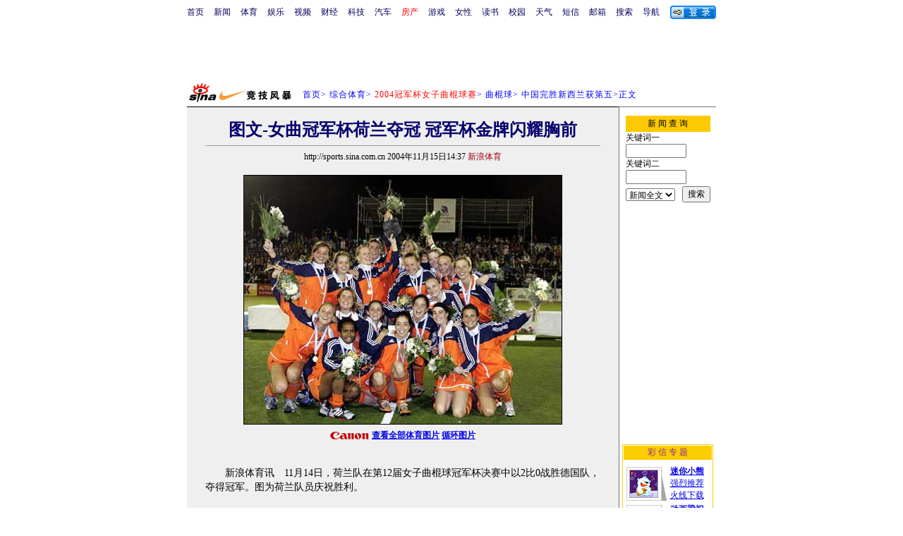

--- FILE ---
content_type: text/html
request_url: http://sports.sina.com.cn/o/p/2004-11-15/14371251036.shtml
body_size: 24189
content:
<!--[6,12,1251036] published at 2004-11-15 18:11:10 from #012 by 347-->
<html>
<head>
<meta http-equiv="Content-type" content="text/html; charset=gb2312">
<title>图文-女曲冠军杯荷兰夺冠 冠军杯金牌闪耀胸前_综合体育_NIKE新浪竞技风暴_新浪网</title>
<style type="text/css">
h1{
font-size:24px;
margin: 0px;
}
td,li,select,input,textarea {font-size:12px}
.f14 {font-size:14px}
.f24 {font-size:24px;}
.l15{line-height:150%}
.l17 {line-height:170%;}
A:hover {color:#ff0000;}

A.title1,A.title1:hover {font-size:17px;font-family:arial;font-weight:bold;text-decoration:none;color:#000000}
A.title2:link,A.title2:visited {text-decoration:none;color:#000000;}
A.title2:active,A.title2:hover {text-decoration:none;color:#FF6600;}
A.sinatail:link,A.sinatail:visited {text-decoration:underline;color:#0000ff;font-size:12px}
A.sinatail:active,A.sinatail:hover {text-decoration:underline;color:#ff0000;font-size:12px}

.ft01 {font-size:10px;color:#9D9188}
.title12 {font-size:12px;}
.title14 {font-size:14px;line-height:150%}

A.path:link,A.path:visited {text-decoration:none;color:#0000ff;}
A.path:active,A.path:hover {text-decoration:none;color:#ff0000}


A.a01:link,A.a01:visited {text-decoration:none;color: #07015B;}

A.a07:link {text-decoration:underline;color:#000071}
A.a07:visited {text-decoration:underline;color:#767676}
A.a07:active,A.a07:hover {text-decoration:underline;color:#0006FF}

A.a08:link {text-decoration:underline;color:#710100}
A.a08:visited {text-decoration:underline;color:#710100}
A.a08:active,A.a07:hover {text-decoration:underline;color:#0006FF}

A.a11:link,A.a11:visited {text-decoration:none;color:#0000AA}
A.a11:active,A.a11:hover {text-decoration:none;color:#0000ff}
.x14 {font-size:14.9px;line-height:130%}
</style>

<!--正文页特殊样式 begin-->
<style>
A.akey:link {text-decoration:none;color: #0000ff;}
A.akey:visited {text-decoration:none;color: #800080;}
A.akey:active,A.akey:hover {text-decoration:underline;color : #ff0000}
</style>
<!--正文页特殊样式 end-->

<script>
//<!--广告发布-->
function checkPubTime(input)
{
	//分解年、月、日
	var year = input.substring(0,4);
	var month = input.substring(5,7);
	var day = input.substring(8,10);

	//用得到的年、月、日生成日期对象
	var pubTime = new Date(year,month - 1,day);
	//得到当前日期
	var now = new Date();

	//计算出当前日期与发布日期之间的毫秒差值
	var dif = now.getTime() - pubTime.getTime();

	//需要检测的日期差
	var difDay = 10;

	//一天24小时、一小时60分、一分60秒、一秒1000毫秒
	if (dif > difDay * 24 * 60 * 60 * 1000)
	{
		return false;
	}
	return true;
}

function getPubTime()
{        
document.getElementById('innerad').style.display='block'

	var remarks=document.getElementsByTagName("!");
	var pubInfo = remarks[0].outerHTML;
	var beg = pubInfo.indexOf("at")+3;
	var end = beg + 10;
	return pubInfo.substring(beg, end)
}
</script>


<script language="JavaScript">
function setBarPosition(){
	document.getElementById('toolBar').style.top=0
	document.getElementById('toolBar').style.left=613
	document.getElementById('toolBar').style.display='block'
}

function setTailPosition(){

var theHeight=(document.getElementById('toolBar').offsetHeight>document.getElementById('theEnd').offsetTop) ? document.getElementById('toolBar').offsetHeight : document.getElementById('theEnd').offsetTop
	document.getElementById('sinaTail').style.top=theHeight
	document.getElementById('sinaTail').style.left=document.getElementById('theEnd').offsetLeft
	document.getElementById('sinaTail').style.display='block'
	document.getElementById('outer').style.height=theHeight
}
</script>
<script language="JavaScript">
function doZoom(size){
	document.getElementById('zoom').style.fontSize=size+'px'
	setTailPosition()
}

function doPrint(){
var str="<html>\n<meta http-equiv='content-type' content='text/html; charset=gb2312'>";
var article;
var css;
var strAdBegin="<!--SPORTSZW_HZH_BEGIN-->";
var strAdEnd="<!--SPORTSZW_HZH_END-->";
var strFontSize='【<A href="javascript:doZoom(16)">大</A> <A href="javascript:doZoom(14)">中</A> <A href="javascript:doZoom(12)">小</A>】'
var strdoPrint="doPrint()";
var strTmp;

	css="<style>"
	+"body{font-family:宋体}"
	+"td,.f12{font-size:12px}"+".f24 {font-size:24px;}"
	+".f14 {font-size:14px;}"
	+".title14 {font-size:14px;line-height:130%}"
	+".l17 {line-height:170%;}"
	+".x14 {font-size:14px;line-height:130%}"
	+"</style>";

	str +=	css;
	str +=	'<meta http-equiv="content-type" content="text/html; charset=gb2312">';
	str +=	'<title>'+document.title+'</title>';
	str +=	"<body bgcolor=#ffffff topmargin=5 leftmargin=5 marginheight=5 marginwidth=5 onLoad='window.print()'>";
	str +=	"<center><table width=600 border=0 cellspacing=0 cellpadding=0><tr><td height=34 width=150><a href=http://sports.sina.com.cn><img src=http://image2.sina.com.cn/sports/sina_jjfb.gif width=144 height=34 border=0></a></td><td valign=bottom><font color=#0000ff><a href=http://home.sina.com.cn/ class=a02>新浪首页</a> &gt; <a href=http://sports.sina.com.cn/ class=a02>NIKE竞技风暴</a> &gt; &nbsp;正文</font></td><td align=right valign=bottom><a href='javascript:history.back()'>返回</a>　<a href='javascript:window.print()'>打印</a></td></tr></table>"
	str +=	"<table width=600 border=0 cellpadding=0 cellspacing=20 bgcolor=#EFEFEF><tr><td>";
	
	article=document.getElementById('article').innerHTML;
	if(article.indexOf(strAdBegin)!=-1){
		str +=article.substr(0,article.indexOf(strAdBegin));
		strTmp=article.substr(article.indexOf(strAdEnd)+strAdEnd.length, article.length);
	}else{
		strTmp=article
	}
	str +=strTmp
	str += escape(window.location.href)
	str +=	"</td></tr></table></center>";
	str +=	"</body></html>";
	document.write(str);
	document.close();
}
</script>
</head>
<body bgcolor=#ffffff topmargin=5 marginheight=5 onLoad="setTailPosition()"><!-- body code begin -->

<!-- SUDA_CODE_START --> 
<script type="text/javascript"> 
//<!--
(function(){var an="V=2.1.16";var ah=window,F=document,s=navigator,W=s.userAgent,ao=ah.screen,j=ah.location.href;var aD="https:"==ah.location.protocol?"https://s":"http://",ay="beacon.sina.com.cn";var N=aD+ay+"/a.gif?",z=aD+ay+"/g.gif?",R=aD+ay+"/f.gif?",ag=aD+ay+"/e.gif?",aB=aD+"beacon.sinauda.com/i.gif?";var aA=F.referrer.toLowerCase();var aa="SINAGLOBAL",Y="FSINAGLOBAL",H="Apache",P="ULV",l="SUP",aE="UOR",E="_s_acc",X="_s_tentry",n=false,az=false,B=(document.domain=="sina.com.cn")?true:false;var o=0;var aG=false,A=false;var al="";var m=16777215,Z=0,C,K=0;var r="",b="",a="";var M=[],S=[],I=[];var u=0;var v=0;var p="";var am=false;var w=false;function O(){var e=document.createElement("iframe");e.src=aD+ay+"/data.html?"+new Date().getTime();e.id="sudaDataFrame";e.style.height="0px";e.style.width="1px";e.style.overflow="hidden";e.frameborder="0";e.scrolling="no";document.getElementsByTagName("head")[0].appendChild(e)}function k(){var e=document.createElement("iframe");e.src=aD+ay+"/ckctl.html";e.id="ckctlFrame";e.style.height="0px";e.style.width="1px";e.style.overflow="hidden";e.frameborder="0";e.scrolling="no";document.getElementsByTagName("head")[0].appendChild(e)}function q(){var e=document.createElement("script");e.src=aD+ay+"/h.js";document.getElementsByTagName("head")[0].appendChild(e)}function h(aH,i){var D=F.getElementsByName(aH);var e=(i>0)?i:0;return(D.length>e)?D[e].content:""}function aF(){var aJ=F.getElementsByName("sudameta");var aR=[];for(var aO=0;aO<aJ.length;aO++){var aK=aJ[aO].content;if(aK){if(aK.indexOf(";")!=-1){var D=aK.split(";");for(var aH=0;aH<D.length;aH++){var aP=aw(D[aH]);if(!aP){continue}aR.push(aP)}}else{aR.push(aK)}}}var aM=F.getElementsByTagName("meta");for(var aO=0,aI=aM.length;aO<aI;aO++){var aN=aM[aO];if(aN.name=="tags"){aR.push("content_tags:"+encodeURI(aN.content))}}var aL=t("vjuids");aR.push("vjuids:"+aL);var e="";var aQ=j.indexOf("#");if(aQ!=-1){e=escape(j.substr(aQ+1));aR.push("hashtag:"+e)}return aR}function V(aK,D,aI,aH){if(aK==""){return""}aH=(aH=="")?"=":aH;D+=aH;var aJ=aK.indexOf(D);if(aJ<0){return""}aJ+=D.length;var i=aK.indexOf(aI,aJ);if(i<aJ){i=aK.length}return aK.substring(aJ,i)}function t(e){if(undefined==e||""==e){return""}return V(F.cookie,e,";","")}function at(aI,e,i,aH){if(e!=null){if((undefined==aH)||(null==aH)){aH="sina.com.cn"}if((undefined==i)||(null==i)||(""==i)){F.cookie=aI+"="+e+";domain="+aH+";path=/"}else{var D=new Date();var aJ=D.getTime();aJ=aJ+86400000*i;D.setTime(aJ);aJ=D.getTime();F.cookie=aI+"="+e+";domain="+aH+";expires="+D.toUTCString()+";path=/"}}}function f(D){try{var i=document.getElementById("sudaDataFrame").contentWindow.storage;return i.get(D)}catch(aH){return false}}function ar(D,aH){try{var i=document.getElementById("sudaDataFrame").contentWindow.storage;i.set(D,aH);return true}catch(aI){return false}}function L(){var aJ=15;var D=window.SUDA.etag;if(!B){return"-"}if(u==0){O();q()}if(D&&D!=undefined){w=true}ls_gid=f(aa);if(ls_gid===false||w==false){return false}else{am=true}if(ls_gid&&ls_gid.length>aJ){at(aa,ls_gid,3650);n=true;return ls_gid}else{if(D&&D.length>aJ){at(aa,D,3650);az=true}var i=0,aI=500;var aH=setInterval((function(){var e=t(aa);if(w){e=D}i+=1;if(i>3){clearInterval(aH)}if(e.length>aJ){clearInterval(aH);ar(aa,e)}}),aI);return w?D:t(aa)}}function U(e,aH,D){var i=e;if(i==null){return false}aH=aH||"click";if((typeof D).toLowerCase()!="function"){return}if(i.attachEvent){i.attachEvent("on"+aH,D)}else{if(i.addEventListener){i.addEventListener(aH,D,false)}else{i["on"+aH]=D}}return true}function af(){if(window.event!=null){return window.event}else{if(window.event){return window.event}var D=arguments.callee.caller;var i;var aH=0;while(D!=null&&aH<40){i=D.arguments[0];if(i&&(i.constructor==Event||i.constructor==MouseEvent||i.constructor==KeyboardEvent)){return i}aH++;D=D.caller}return i}}function g(i){i=i||af();if(!i.target){i.target=i.srcElement;i.pageX=i.x;i.pageY=i.y}if(typeof i.layerX=="undefined"){i.layerX=i.offsetX}if(typeof i.layerY=="undefined"){i.layerY=i.offsetY}return i}function aw(aH){if(typeof aH!=="string"){throw"trim need a string as parameter"}var e=aH.length;var D=0;var i=/(\u3000|\s|\t|\u00A0)/;while(D<e){if(!i.test(aH.charAt(D))){break}D+=1}while(e>D){if(!i.test(aH.charAt(e-1))){break}e-=1}return aH.slice(D,e)}function c(e){return Object.prototype.toString.call(e)==="[object Array]"}function J(aH,aL){var aN=aw(aH).split("&");var aM={};var D=function(i){if(aL){try{return decodeURIComponent(i)}catch(aP){return i}}else{return i}};for(var aJ=0,aK=aN.length;aJ<aK;aJ++){if(aN[aJ]){var aI=aN[aJ].split("=");var e=aI[0];var aO=aI[1];if(aI.length<2){aO=e;e="$nullName"}if(!aM[e]){aM[e]=D(aO)}else{if(c(aM[e])!=true){aM[e]=[aM[e]]}aM[e].push(D(aO))}}}return aM}function ac(D,aI){for(var aH=0,e=D.length;aH<e;aH++){aI(D[aH],aH)}}function ak(i){var e=new RegExp("^http(?:s)?://([^/]+)","im");if(i.match(e)){return i.match(e)[1].toString()}else{return""}}function aj(aO){try{var aL="ABCDEFGHIJKLMNOPQRSTUVWXYZabcdefghijklmnopqrstuvwxyz0123456789+/=";var D="ABCDEFGHIJKLMNOPQRSTUVWXYZabcdefghijklmnopqrstuvwxyz0123456789-_=";var aQ=function(e){var aR="",aS=0;for(;aS<e.length;aS++){aR+="%"+aH(e[aS])}return decodeURIComponent(aR)};var aH=function(e){var i="0"+e.toString(16);return i.length<=2?i:i.substr(1)};var aP=function(aY,aV,aR){if(typeof(aY)=="string"){aY=aY.split("")}var aX=function(a7,a9){for(var a8=0;a8<a7.length;a8++){if(a7[a8]==a9){return a8}}return -1};var aS=[];var a6,a4,a1="";var a5,a3,a0,aZ="";if(aY.length%4!=0){}var e=/[^A-Za-z0-9\+\/\=]/g;var a2=aL.split("");if(aV=="urlsafe"){e=/[^A-Za-z0-9\-_\=]/g;a2=D.split("")}var aU=0;if(aV=="binnary"){a2=[];for(aU=0;aU<=64;aU++){a2[aU]=aU+128}}if(aV!="binnary"&&e.exec(aY.join(""))){return aR=="array"?[]:""}aU=0;do{a5=aX(a2,aY[aU++]);a3=aX(a2,aY[aU++]);a0=aX(a2,aY[aU++]);aZ=aX(a2,aY[aU++]);a6=(a5<<2)|(a3>>4);a4=((a3&15)<<4)|(a0>>2);a1=((a0&3)<<6)|aZ;aS.push(a6);if(a0!=64&&a0!=-1){aS.push(a4)}if(aZ!=64&&aZ!=-1){aS.push(a1)}a6=a4=a1="";a5=a3=a0=aZ=""}while(aU<aY.length);if(aR=="array"){return aS}var aW="",aT=0;for(;aT<aS.lenth;aT++){aW+=String.fromCharCode(aS[aT])}return aW};var aI=[];var aN=aO.substr(0,3);var aK=aO.substr(3);switch(aN){case"v01":for(var aJ=0;aJ<aK.length;aJ+=2){aI.push(parseInt(aK.substr(aJ,2),16))}return decodeURIComponent(aQ(aP(aI,"binnary","array")));break;case"v02":aI=aP(aK,"urlsafe","array");return aQ(aP(aI,"binnary","array"));break;default:return decodeURIComponent(aO)}}catch(aM){return""}}var ap={screenSize:function(){return(m&8388608==8388608)?ao.width+"x"+ao.height:""},colorDepth:function(){return(m&4194304==4194304)?ao.colorDepth:""},appCode:function(){return(m&2097152==2097152)?s.appCodeName:""},appName:function(){return(m&1048576==1048576)?((s.appName.indexOf("Microsoft Internet Explorer")>-1)?"MSIE":s.appName):""},cpu:function(){return(m&524288==524288)?(s.cpuClass||s.oscpu):""},platform:function(){return(m&262144==262144)?(s.platform):""},jsVer:function(){if(m&131072!=131072){return""}var aI,e,aK,D=1,aH=0,i=(s.appName.indexOf("Microsoft Internet Explorer")>-1)?"MSIE":s.appName,aJ=s.appVersion;if("MSIE"==i){e="MSIE";aI=aJ.indexOf(e);if(aI>=0){aK=window.parseInt(aJ.substring(aI+5));if(3<=aK){D=1.1;if(4<=aK){D=1.3}}}}else{if(("Netscape"==i)||("Opera"==i)||("Mozilla"==i)){D=1.3;e="Netscape6";aI=aJ.indexOf(e);if(aI>=0){D=1.5}}}return D},network:function(){if(m&65536!=65536){return""}var i="";i=(s.connection&&s.connection.type)?s.connection.type:i;try{F.body.addBehavior("#default#clientCaps");i=F.body.connectionType}catch(D){i="unkown"}return i},language:function(){return(m&32768==32768)?(s.systemLanguage||s.language):""},timezone:function(){return(m&16384==16384)?(new Date().getTimezoneOffset()/60):""},flashVer:function(){if(m&8192!=8192){return""}var aK=s.plugins,aH,aL,aN;if(aK&&aK.length){for(var aJ in aK){aL=aK[aJ];if(aL.description==null){continue}if(aH!=null){break}aN=aL.description.toLowerCase();if(aN.indexOf("flash")!=-1){aH=aL.version?parseInt(aL.version):aN.match(/\d+/);continue}}}else{if(window.ActiveXObject){for(var aI=10;aI>=2;aI--){try{var D=new ActiveXObject("ShockwaveFlash.ShockwaveFlash."+aI);if(D){aH=aI;break}}catch(aM){}}}else{if(W.indexOf("webtv/2.5")!=-1){aH=3}else{if(W.indexOf("webtv")!=-1){aH=2}}}}return aH},javaEnabled:function(){if(m&4096!=4096){return""}var D=s.plugins,i=s.javaEnabled(),aH,aI;if(i==true){return 1}if(D&&D.length){for(var e in D){aH=D[e];if(aH.description==null){continue}if(i!=null){break}aI=aH.description.toLowerCase();if(aI.indexOf("java plug-in")!=-1){i=parseInt(aH.version);continue}}}else{if(window.ActiveXObject){i=(new ActiveXObject("JavaWebStart.IsInstalled")!=null)}}return i?1:0}};var ad={pageId:function(i){var D=i||r,aK="-9999-0-0-1";if((undefined==D)||(""==D)){try{var aH=h("publishid");if(""!=aH){var aJ=aH.split(",");if(aJ.length>0){if(aJ.length>=3){aK="-9999-0-"+aJ[1]+"-"+aJ[2]}D=aJ[0]}}else{D="0"}}catch(aI){D="0"}D=D+aK}return D},sessionCount:function(){var e=t("_s_upa");if(e==""){e=0}return e},excuteCount:function(){return SUDA.sudaCount},referrer:function(){if(m&2048!=2048){return""}var e=/^[^\?&#]*.swf([\?#])?/;if((aA=="")||(aA.match(e))){var i=V(j,"ref","&","");if(i!=""){return escape(i)}}return escape(aA)},isHomepage:function(){if(m&1024!=1024){return""}var D="";try{F.body.addBehavior("#default#homePage");D=F.body.isHomePage(j)?"Y":"N"}catch(i){D="unkown"}return D},PGLS:function(){return(m&512==512)?h("stencil"):""},ZT:function(){if(m&256!=256){return""}var e=h("subjectid");e.replace(",",".");e.replace(";",",");return escape(e)},mediaType:function(){return(m&128==128)?h("mediaid"):""},domCount:function(){return(m&64==64)?F.getElementsByTagName("*").length:""},iframeCount:function(){return(m&32==32)?F.getElementsByTagName("iframe").length:""}};var av={visitorId:function(){var i=15;var e=t(aa);if(e.length>i&&u==0){return e}else{return}},fvisitorId:function(e){if(!e){var e=t(Y);return e}else{at(Y,e,3650)}},sessionId:function(){var e=t(H);if(""==e){var i=new Date();e=Math.random()*10000000000000+"."+i.getTime()}return e},flashCookie:function(e){if(e){}else{return p}},lastVisit:function(){var D=t(H);var aI=t(P);var aH=aI.split(":");var aJ="",i;if(aH.length>=6){if(D!=aH[4]){i=new Date();var e=new Date(window.parseInt(aH[0]));aH[1]=window.parseInt(aH[1])+1;if(i.getMonth()!=e.getMonth()){aH[2]=1}else{aH[2]=window.parseInt(aH[2])+1}if(((i.getTime()-e.getTime())/86400000)>=7){aH[3]=1}else{if(i.getDay()<e.getDay()){aH[3]=1}else{aH[3]=window.parseInt(aH[3])+1}}aJ=aH[0]+":"+aH[1]+":"+aH[2]+":"+aH[3];aH[5]=aH[0];aH[0]=i.getTime();at(P,aH[0]+":"+aH[1]+":"+aH[2]+":"+aH[3]+":"+D+":"+aH[5],360)}else{aJ=aH[5]+":"+aH[1]+":"+aH[2]+":"+aH[3]}}else{i=new Date();aJ=":1:1:1";at(P,i.getTime()+aJ+":"+D+":",360)}return aJ},userNick:function(){if(al!=""){return al}var D=unescape(t(l));if(D!=""){var i=V(D,"ag","&","");var e=V(D,"user","&","");var aH=V(D,"uid","&","");var aJ=V(D,"sex","&","");var aI=V(D,"dob","&","");al=i+":"+e+":"+aH+":"+aJ+":"+aI;return al}else{return""}},userOrigin:function(){if(m&4!=4){return""}var e=t(aE);var i=e.split(":");if(i.length>=2){return i[0]}else{return""}},advCount:function(){return(m&2==2)?t(E):""},setUOR:function(){var aL=t(aE),aP="",i="",aO="",aI="",aM=j.toLowerCase(),D=F.referrer.toLowerCase();var aQ=/[&|?]c=spr(_[A-Za-z0-9]{1,}){3,}/;var aK=new Date();if(aM.match(aQ)){aO=aM.match(aQ)[0]}else{if(D.match(aQ)){aO=D.match(aQ)[0]}}if(aO!=""){aO=aO.substr(3)+":"+aK.getTime()}if(aL==""){if(t(P)==""){aP=ak(D);i=ak(aM)}at(aE,aP+","+i+","+aO,365)}else{var aJ=0,aN=aL.split(",");if(aN.length>=1){aP=aN[0]}if(aN.length>=2){i=aN[1]}if(aN.length>=3){aI=aN[2]}if(aO!=""){aJ=1}else{var aH=aI.split(":");if(aH.length>=2){var e=new Date(window.parseInt(aH[1]));if(e.getTime()<(aK.getTime()-86400000*30)){aJ=1}}}if(aJ){at(aE,aP+","+i+","+aO,365)}}},setAEC:function(e){if(""==e){return}var i=t(E);if(i.indexOf(e+",")<0){i=i+e+","}at(E,i,7)},ssoInfo:function(){var D=unescape(aj(t("sso_info")));if(D!=""){if(D.indexOf("uid=")!=-1){var i=V(D,"uid","&","");return escape("uid:"+i)}else{var e=V(D,"u","&","");return escape("u:"+unescape(e))}}else{return""}},subp:function(){return t("SUBP")}};var ai={CI:function(){var e=["sz:"+ap.screenSize(),"dp:"+ap.colorDepth(),"ac:"+ap.appCode(),"an:"+ap.appName(),"cpu:"+ap.cpu(),"pf:"+ap.platform(),"jv:"+ap.jsVer(),"ct:"+ap.network(),"lg:"+ap.language(),"tz:"+ap.timezone(),"fv:"+ap.flashVer(),"ja:"+ap.javaEnabled()];return"CI="+e.join("|")},PI:function(e){var i=["pid:"+ad.pageId(e),"st:"+ad.sessionCount(),"et:"+ad.excuteCount(),"ref:"+ad.referrer(),"hp:"+ad.isHomepage(),"PGLS:"+ad.PGLS(),"ZT:"+ad.ZT(),"MT:"+ad.mediaType(),"keys:","dom:"+ad.domCount(),"ifr:"+ad.iframeCount()];return"PI="+i.join("|")},UI:function(){var e=["vid:"+av.visitorId(),"sid:"+av.sessionId(),"lv:"+av.lastVisit(),"un:"+av.userNick(),"uo:"+av.userOrigin(),"ae:"+av.advCount(),"lu:"+av.fvisitorId(),"si:"+av.ssoInfo(),"rs:"+(n?1:0),"dm:"+(B?1:0),"su:"+av.subp()];return"UI="+e.join("|")},EX:function(i,e){if(m&1!=1){return""}i=(null!=i)?i||"":b;e=(null!=e)?e||"":a;return"EX=ex1:"+i+"|ex2:"+e},MT:function(){return"MT="+aF().join("|")},V:function(){return an},R:function(){return"gUid_"+new Date().getTime()}};function ax(){var aK="-",aH=F.referrer.toLowerCase(),D=j.toLowerCase();if(""==t(X)){if(""!=aH){aK=ak(aH)}at(X,aK,"","weibo.com")}var aI=/weibo.com\/reg.php/;if(D.match(aI)){var aJ=V(unescape(D),"sharehost","&","");var i=V(unescape(D),"appkey","&","");if(""!=aJ){at(X,aJ,"","weibo.com")}at("appkey",i,"","weibo.com")}}function d(e,i){G(e,i)}function G(i,D){D=D||{};var e=new Image(),aH;if(D&&D.callback&&typeof D.callback=="function"){e.onload=function(){clearTimeout(aH);aH=null;D.callback(true)}}SUDA.img=e;e.src=i;aH=setTimeout(function(){if(D&&D.callback&&typeof D.callback=="function"){D.callback(false);e.onload=null}},D.timeout||2000)}function x(e,aH,D,aI){SUDA.sudaCount++;if(!av.visitorId()&&!L()){if(u<3){u++;setTimeout(x,500);return}}var i=N+[ai.V(),ai.CI(),ai.PI(e),ai.UI(),ai.MT(),ai.EX(aH,D),ai.R()].join("&");G(i,aI)}function y(e,D,i){if(aG||A){return}if(SUDA.sudaCount!=0){return}x(e,D,i)}function ab(e,aH){if((""==e)||(undefined==e)){return}av.setAEC(e);if(0==aH){return}var D="AcTrack||"+t(aa)+"||"+t(H)+"||"+av.userNick()+"||"+e+"||";var i=ag+D+"&gUid_"+new Date().getTime();d(i)}function aq(aI,e,i,aJ){aJ=aJ||{};if(!i){i=""}else{i=escape(i)}var aH="UATrack||"+t(aa)+"||"+t(H)+"||"+av.userNick()+"||"+aI+"||"+e+"||"+ad.referrer()+"||"+i+"||"+(aJ.realUrl||"")+"||"+(aJ.ext||"");var D=ag+aH+"&gUid_"+new Date().getTime();d(D,aJ)}function aC(aK){var i=g(aK);var aI=i.target;var aH="",aL="",D="";var aJ;if(aI!=null&&aI.getAttribute&&(!aI.getAttribute("suda-uatrack")&&!aI.getAttribute("suda-actrack")&&!aI.getAttribute("suda-data"))){while(aI!=null&&aI.getAttribute&&(!!aI.getAttribute("suda-uatrack")||!!aI.getAttribute("suda-actrack")||!!aI.getAttribute("suda-data"))==false){if(aI==F.body){return}aI=aI.parentNode}}if(aI==null||aI.getAttribute==null){return}aH=aI.getAttribute("suda-actrack")||"";aL=aI.getAttribute("suda-uatrack")||aI.getAttribute("suda-data")||"";sudaUrls=aI.getAttribute("suda-urls")||"";if(aL){aJ=J(aL);if(aI.tagName.toLowerCase()=="a"){D=aI.href}opts={};opts.ext=(aJ.ext||"");aJ.key&&SUDA.uaTrack&&SUDA.uaTrack(aJ.key,aJ.value||aJ.key,D,opts)}if(aH){aJ=J(aH);aJ.key&&SUDA.acTrack&&SUDA.acTrack(aJ.key,aJ.value||aJ.key)}}if(window.SUDA&&Object.prototype.toString.call(window.SUDA)==="[object Array]"){for(var Q=0,ae=SUDA.length;Q<ae;Q++){switch(SUDA[Q][0]){case"setGatherType":m=SUDA[Q][1];break;case"setGatherInfo":r=SUDA[Q][1]||r;b=SUDA[Q][2]||b;a=SUDA[Q][3]||a;break;case"setPerformance":Z=SUDA[Q][1];break;case"setPerformanceFilter":C=SUDA[Q][1];break;case"setPerformanceInterval":K=SUDA[Q][1]*1||0;K=isNaN(K)?0:K;break;case"setGatherMore":M.push(SUDA[Q].slice(1));break;case"acTrack":S.push(SUDA[Q].slice(1));break;case"uaTrack":I.push(SUDA[Q].slice(1));break}}}aG=(function(D,i){if(ah.top==ah){return false}else{try{if(F.body.clientHeight==0){return false}return((F.body.clientHeight>=D)&&(F.body.clientWidth>=i))?false:true}catch(aH){return true}}})(320,240);A=(function(){return false})();av.setUOR();var au=av.sessionId();window.SUDA=window.SUDA||[];SUDA.sudaCount=SUDA.sudaCount||0;SUDA.log=function(){x.apply(null,arguments)};SUDA.acTrack=function(){ab.apply(null,arguments)};SUDA.uaTrack=function(){aq.apply(null,arguments)};U(F.body,"click",aC);window.GB_SUDA=SUDA;GB_SUDA._S_pSt=function(){};GB_SUDA._S_acTrack=function(){ab.apply(null,arguments)};GB_SUDA._S_uaTrack=function(){aq.apply(null,arguments)};window._S_pSt=function(){};window._S_acTrack=function(){ab.apply(null,arguments)};window._S_uaTrack=function(){aq.apply(null,arguments)};window._S_PID_="";if(!window.SUDA.disableClickstream){y()}try{k()}catch(T){}})();
//-->
</script> 
<noScript> 
<div style='position:absolute;top:0;left:0;width:0;height:0;visibility:hidden'><img width=0 height=0 src='//beacon.sina.com.cn/a.gif?noScript' border='0' alt='' /></div> 
</noScript> 
<!-- SUDA_CODE_END -->

<!-- SSO_GETCOOKIE_START -->
<script type="text/javascript">var sinaSSOManager=sinaSSOManager||{};sinaSSOManager.getSinaCookie=function(){function dc(u){if(u==undefined){return""}var decoded=decodeURIComponent(u);return decoded=="null"?"":decoded}function ps(str){var arr=str.split("&");var arrtmp;var arrResult={};for(var i=0;i<arr.length;i++){arrtmp=arr[i].split("=");arrResult[arrtmp[0]]=dc(arrtmp[1])}return arrResult}function gC(name){var Res=eval("/"+name+"=([^;]+)/").exec(document.cookie);return Res==null?null:Res[1]}var sup=dc(gC("SUP"));if(!sup){sup=dc(gC("SUR"))}if(!sup){return null}return ps(sup)};</script>
<!-- SSO_GETCOOKIE_END -->

<script type="text/javascript">new function(r,s,t){this.a=function(n,t,e){if(window.addEventListener){n.addEventListener(t,e,false);}else if(window.attachEvent){n.attachEvent("on"+t,e);}};this.b=function(f){var t=this;return function(){return f.apply(t,arguments);};};this.c=function(){var f=document.getElementsByTagName("form");for(var i=0;i<f.length;i++){var o=f[i].action;if(this.r.test(o)){f[i].action=o.replace(this.r,this.s);}}};this.r=r;this.s=s;this.d=setInterval(this.b(this.c),t);this.a(window,"load",this.b(function(){this.c();clearInterval(this.d);}));}(/http:\/\/www\.google\.c(om|n)\/search/, "http://keyword.sina.com.cn/searchword.php", 250);</script>
<!-- body code end -->

<center>


<!--开始：table 1-->
<!--导航start-->
<style>.h3 {font-size:7px;color:#FFBD00}</style>
<table width=750 border=0 cellspacing=0 cellpadding=0>
<tr><td>

<script>
function getCookie(name) {

  var search;

  search = name + "="
  offset = document.cookie.indexOf(search) 
  if (offset != -1) {
    offset += search.length ;
    end = document.cookie.indexOf(";", offset) ;
    if (end == -1)
      end = document.cookie.length;
    return document.cookie.substring(offset, end);
  }
  else
    return "";
}

function unipro_clearCookie(name ) {
	document.cookie=name+"=; " + "domain=sina.com.cn; path=/; ";     
	//bites = document.cookie.split("; ");
} 

function getMobileNum(ckName){
var userInfo = getCookie(ckName).split(":");
	return userInfo[2];
}

function unipro_UniProLogout() {
	unipro_clearCookie("SINAPRO");
	unipro_clearCookie("SINA-AVATAR");
	unipro_clearCookie("SINAPROC");
	unipro_clearCookie("nick");
	unipro_clearCookie("SINA_NU");      
	unipro_clearCookie("SINA_OU");
	unipro_clearCookie("appmask");
	unipro_clearCookie("gender");
	unipro_clearCookie("UNIPROTM");
	unipro_clearCookie("UNIPROU");
	unipro_clearCookie("SINA_USER");
	unipro_clearCookie("SMS_COOKIE");
	return true;
}

function getUniproUrl_stand(){
	window.location='http://unipro.sina.com.cn/';
	return false;
}

function getUniproUrl_welcome(){
	unipro_UniProLogout();
	window.location='http://unipro.sina.com.cn';
	return false;	
}

function print_stand_unipro_head()
{
	document.write("<table border=0 cellpadding=0 cellspacing=0><tr align=center><td><a href=http://www.sina.com.cn class=a01>首页</a></td><td width=14></td><td><a href=http://news.sina.com.cn class=a01>新闻</a></td><td width=14></td><td><a href=http://sports.sina.com.cn class=a01>体育</a></td><td width=14></td><td><a href=http://ent.sina.com.cn class=a01>娱乐</a></td><td width=14></td><td><a href=http://bn.sina.com.cn/ class=a01>视频</a></td><td width=14></td><td><a href=http://finance.sina.com.cn/ class=a01>财经</a></td><td width=14></td><td><a href=http://tech.sina.com.cn/ class=a01>科技</a></td><td width=14></td><td><a href=http://auto.sina.com.cn/ class=a01>汽车</a></td><td width=14></td><td><a href=http://house.sina.com.cn/ class=a01><font color=red>房产</font></a></td><td width=14></td><td><a href=http://games.sina.com.cn class=a01>游戏</a></td><td width=14></td><td><a href=http://eladies.sina.com.cn/ class=a01>女性</a></td><td width=14></td><td><a href=http://book.sina.com.cn/ class=a01>读书</a><td width=14></td><td><a href=http://y.sina.com.cn/ class=a01>校园</a></td><td width=14></td><td><a href=http://weather.sina.com.cn/ class=a01>天气</a></td><td width=14></td><td><a href=http://sms.sina.com.cn class=a01>短信</a></td><td width=14></td><td><a href=http://mail.sina.com.cn class=a01>邮箱</a></td><td width=14></td><td><a href=http://search.sina.com.cn class=a01>搜索</a></td><td width=14></td><td><a href=http://news.sina.com.cn/guide/ class=a01>导航</font></td><td width=14></td></tr></table>");
	
	document.write("</td><td align=right>");
	
	document.write("<table height=25 border=0 cellpadding=0 cellspacing=0>");	
	document.write("<tr><td><td align=right> <a href=# onClick='return getUniproUrl_stand()'><img src=http://image2.sina.com.cn/IT/unipro/41/txz_button01.gif width=65 height=19 border=0 align=absmiddle></a></td></tr>");	
	document.write("</table>");	
	
}

function print_stand_unipro_welcome()
{
	var unipro_login_nickname = getCookie( "nick" );
	var unipro_login_pos = unipro_login_nickname.indexOf( "(" );
	if ( unipro_login_pos != -1 )
	{
		unipro_login_nickname = unipro_login_nickname.substr( 0, unipro_login_pos );
	}
	
	document.write("<table border=0 cellpadding=0 cellspacing=0><tr align=center><td><a href=http://www.sina.com.cn class=a01>首页</a></td><td width=14></td><td><a href=http://news.sina.com.cn class=a01>新闻</a></td><td width=14></td><td><a href=http://sports.sina.com.cn class=a01>体育</a></td><td width=14></td><td><a href=http://ent.sina.com.cn class=a01>娱乐</a></td><td width=14></td><td><a href=http://bn.sina.com.cn/ class=a01>视听</a></td><td width=14></td><td><a href=http://finance.sina.com.cn/ class=a01>财经</a></td><td width=14></td><td><a href=http://tech.sina.com.cn/ class=a01>科技</a></td><td width=14></td><td><a href=http://auto.sina.com.cn/ class=a01>汽车</a></td><td width=14></td><td><a href=http://house.sina.com.cn/ class=a01><font color=red>房产</font></a></td><td width=14></td><td><a href=http://games.sina.com.cn class=a01>游戏</a></td><td width=14></td><td><a href=http://weather.sina.com.cn/ class=a01>天气</a></td><td width=14></td><td><a href=http://sms.sina.com.cn class=a01>短信</a></td><td width=14></td><td><a href=http://mail.sina.com.cn class=a01>邮箱</a></td><td width=14></td><td><a href=http://search.sina.com.cn class=a01>搜索</a></td><td width=14></td><td><a href=http://news.sina.com.cn/guide/ class=a01>导航</font></td><td width=14></td></tr></table>");
	
	document.write("</td><td align=right>");
	
	document.write("<table border=0 cellpadding=0 cellspacing=0>");
	document.write("<tr>");
	
	if ( unipro_login_nickname!="" && unipro_login_nickname!="null" && unipro_login_nickname!=null && unipro_login_nickname!="undefined" ) {
		document.write("<td align=right> "+unipro_login_nickname+"</td><td width=4></td><td><a href=# onClick='return getUniproUrl_welcome()'><font color=#0000ff>安全退出</font></a>");
	} else {
		document.write( "<td align=right> 新浪过客" +"</td><td width=4></td><td><a href=# onClick='return getUniproUrl_welcome()'><font color=#0000ff>安全退出</font></a>");
	}
	document.write("</td></tr>");
	document.write("</table>");
}
</script>

<script language="javascript">
if (getCookie("SINAPRO") == "") {
	print_stand_unipro_head();

} else {

	print_stand_unipro_welcome();

}
</script>
</td></tr>
</table>

<!--导航end-->
<table width=500 border=0 cellspacing=0 cellpadding=0>
	<tr><td>

<!--体育新闻内页顶部通栏开始-->
<!--8FFBFEC4BD96-->
<OBJECT classid="clsid:D27CDB6E-AE6D-11cf-96B8-444553540000" codebase="http://download.macromedia.com/pub/shockwave/cabs/flash/swflash.cab#version=5,0,0,0" WIDTH="750" HEIGHT="80">
 <PARAM NAME=movie VALUE="http://ad4.sina.com.cn/200411/12/4841_changcheng_sportsny_topfc_200411.swf"> <PARAM NAME=quality VALUE=high><param name=wmode value=opaque>
 <EMBED src="http://ad4.sina.com.cn/200411/12/4841_changcheng_sportsny_topfc_200411.swf" quality=high WIDTH="750" HEIGHT="80" TYPE="application/x-shockwave-flash" PLUGINSPAGE="http://www.macromedia.com/shockwave/download/index.cgi?P1_Prod_Version=ShockwaveFlash"></EMBED>
</OBJECT><!--xinzhi/2004-11-15/B-->
<!--体育新闻内页顶部通栏结束-->

	</td></tr>
</table>                

<!--112 begin-->
<table width=750 border=0 cellpadding=0 cellspacing=0 style=margin-top:7px>
<tr valign=bottom><td width=4></td>
<td width=146><a href=/><img src=http://image2.sina.com.cn/ty/zhw01.gif width=146 height=29 border=0 alt=竞技风暴></a></td>
<td width=575 align=left>
	<table width=100% border=0 cellpadding=0 cellspacing=0>
	<tr bgcolor=white><td></td>
	<td style=letter-spacing:1px;padding-left:15px;padding-bottom:3px align=left><font color=#0000ff>
	<div id=path>
	  <a href=http://sports.sina.com.cn/ class=path target=_blank>首页</a>&gt; <a href=http://sports.sina.com.cn/others/ class=path>综合体育</a>> <a href=/z/04cwhockey/index.shtml class=path><font color=red>2004冠军杯女子曲棍球赛</font></a>&gt; <a href=http://sports.sina.com.cn/others/others.shtml class=path>曲棍球</a>&gt <!--others--> <a href=http://sports.sina.com.cn/z/04cwhockey/photo/8400/index.shtml class=path target=_blank>中国完胜新西兰获第五</a>>正文</font>&nbsp; 
	</div>
	</td></tr>
	</table></td>
<td width=29></td>
</tr>
<tr><td height=5px></td></tr>
</table>
<!--112 end-->


<!--结束：table 1-->

<div id="outer" style="position:relative;width:750px;">

<table width=750 border=0 cellpadding=0 cellspacing=0>
<tr valign=top><td width=613 bgcolor=#EFEFEF align=center>

	<table width=100% border=0 cellpadding=0 cellspacing=0>
	<tr><td height=1 bgcolor=#000000></td></tr>
	<tr><td height=16></td></tr>
	</table>

	<div id=article>

	<table width=560 border=0 cellspacing=0 cellpadding=0>
	<tr><th class=f24><font color=#05006C><h1>图文-女曲冠军杯荷兰夺冠 冠军杯金牌闪耀胸前</h1></font></th></tr>
	<tr><td height=><hr size=1 bgcolor=#d9d9d9></td></tr>
	<tr><td height=20 align=center>http://sports.sina.com.cn 2004年11月15日14:37 <font color=#A20010>新浪体育</font></td></tr>
	<tr><td height=15></td></tr>
	<tr><td class=l17><font id="zoom" class=f14>
         <!--正文上部推广 begin-->
            
         <!--正文上部推广 end-->

	
	<center><img alt=图文-女曲冠军杯荷兰夺冠冠军杯金牌闪耀胸前 src=http://image2.sina.com.cn/ty/o/p/2004-11-15/U348P6T12D1251036F44DT20041115143740.jpg border=1 ><br><img src=http://image2.sina.com.cn/home/c.gif height=5 width=1><br> <a href=http://adclient.dentsu.com.cn/html.ng/adspec=Flash&adtype=tong_lan&affiliate=sina&campaignid=39&channel=pindao2&log=0&params.styles=clickcmd? target=_blank><img src=http://image2.sina.com.cn/ty/ad_images/cn_lgs.gif width=55 height=11 align=absmiddle border=0></a> <b><font class=title12><a href=http://sports.sina.com.cn/photo/>查看全部体育图片</a> <a href=http://sports.sina.com.cn/photo_xh/>循环图片</a></font></b><br><br></center>

	<p>　　新浪体育讯　11月14日，荷兰队在第12届女子曲棍球冠军杯决赛中以2比0战胜德国队，夺得冠军。图为荷兰队员庆祝胜利。
</p>
<!--SPORTSZW_HZH_BEGIN-->
<!--NEWSZW_HZH_BEGIN--> <table id="innerad" border=0 cellspacing=0 cellpadding=0 align=left style="display:none">
<tr><td>
<!--画中画广告开始-->
<table border=0 cellspacing=0 cellpadding=0 align=left>
     <tr><td>
<!--体育新闻内页画中画开始-->
<!--6C22A4B8B5A2-->
<OBJECT classid="clsid:D27CDB6E-AE6D-11cf-96B8-444553540000" codebase="http://download.macromedia.com/pub/shockwave/cabs/flash/swflash.cab#version=5,0,0,0" WIDTH="360" HEIGHT="300">
 <PARAM NAME=movie VALUE="http://ad4.sina.com.cn/200411/02/4301_m6-spip-11.swf"> <PARAM NAME=quality VALUE=high><param name=wmode value=opaque>
 <EMBED src="http://ad4.sina.com.cn/200411/02/4301_m6-spip-11.swf" quality=high WIDTH="360" HEIGHT="300" TYPE="application/x-shockwave-flash" PLUGINSPAGE="http://www.macromedia.com/shockwave/download/index.cgi?P1_Prod_Version=ShockwaveFlash"></EMBED>
</OBJECT><!--yuxia/2004-11-28/B-->
<!--体育新闻内页画中画结束-->
</td></tr></table>
<!--画中画广告结束-->
</td></tr>
<tr><td>
<!-- 画中画下文字链广告（从上至下顺序为01，02，03，04文字，需加class=a01）-->
<table width=360 border=0 cellpadding=0 cellspacing=0>
<tr><td height=9></td></tr>
<tr><td>
	<table width=360 border=0 cellpadding=0 cellspacing=0 background=http://image2.sina.com.cn/dy/images/xfrd_02.gif>
	<tr><td height=45 rowspan=2><img src=http://ad4.sina.com.cn/shc/xfrd_01.GIF width=70 height=45 border=0></td><td width=286 style='padding-top:4px;padding-left:5px'>
	<!--F70BB90BB6BA--><!--nwy/uc/A-->
<script LANGUAGE="JavaScript">


ad1= "银屑病怎么治不复发？";
link1= "http://noshow.adsina.allyes.com/main/adfclick?db=sina&bid=2787,19468,19495&cid=0,0,0&sid=19895&advid=975&camid=2941&show=ignore&url=http://www.timeec.net/ad2004/zshosp/";
//左上

ad2= "魔镜教你穿透爱情";
link2= "http://sms.sina.com.cn/docs/c/xlmj.html";
//右上

ad3= "领飞五彩网络生活";
link3= "http://noshow.adsina.allyes.com/main/adfclick?db=sina&bid=3612,16626,16650&cid=0,0,0&sid=16989&advid=1293&camid=3812&show=ignore&url=http://ok.51uc.com/servlet/count?id=224&url=http://www.51uc.com/";
//左下

ad4= "梦幻开心尽在泡泡岛";
link4= "http://sina.allyes.com/main/adfclick?db=sina&bid=3260,14479,14501&cid=0,0,0&sid=14808&advid=1293&camid=3436&show=ignore&url=http://igame.sina.com.cn/";
//右下


//浏览器类型变量
var InternetExplorer = navigator.appName.indexOf("Microsoft") != -1;

//ie内容
function IEad(){
	adCode = '<OBJECT classid="clsid:D27CDB6E-AE6D-11cf-96B8-444553540000" codebase="http://download.macromedia.com/pub/shockwave/cabs/flash/swflash.cab#version=6,0,0,0" WIDTH="280" HEIGHT="40" id="ad_note" ALIGN=""><PARAM NAME=movie VALUE="http://image2.sina.com.cn/dy/zwyhzh/ad_note.swf"> <PARAM NAME=quality VALUE=high> <PARAM NAME=wmode VALUE=transparent> <PARAM NAME=bgcolor VALUE=#FFFFFF> <param name="swLiveConnect" value="true"> '
	+' <EMBED src="http://image2.sina.com.cn/dy/zwyhzh/ad_note.swf" quality=high wmode=transparent bgcolor=#FFFFFF  WIDTH="280" HEIGHT="40" NAME="ad_note" ALIGN="" TYPE="application/x-shockwave-flash" PLUGINSPAGE="http://www.macromedia.com/go/getflashplayer" swLiveConnect="true"></EMBED></OBJECT>'

	document.write(adCode);
	
	document.getElementById('ad_note').SetVariable("ad1", ad1);
	document.getElementById('ad_note').SetVariable("ad2", ad2);
	document.getElementById('ad_note').SetVariable("ad3", ad3);
	document.getElementById('ad_note').SetVariable("ad4", ad4);
	
	document.getElementById('ad_note').SetVariable("link1", link1);
	document.getElementById('ad_note').SetVariable("link2", link2);
	document.getElementById('ad_note').SetVariable("link3", link3);
	document.getElementById('ad_note').SetVariable("link4", link4);

}
//ns内容
function NSad(){

adCode = '<table width=286 border=0 cellpadding=0 cellspacing=0>'
	+'<tr height=20><td width=143 style="padding-top:5px;padding-left:5px"> <img src=http://image2.sina.com.cn/dy/images/xfrd_04.gif width=7 height=7> '
	+'<a href='+ link1 +' class=a01 target=_blank>'+ ad1 +'</a>'
	+'</td><td width=143 style="padding-top:5px;"> <img src=http://image2.sina.com.cn/dy/images/xfrd_04.gif width=7 height=7> '
	+'<a href='+ link2 +' class=a01 target=_blank>'+ ad2 +'</a>'
	+'</td></tr>'
	+'<tr height=20><td style="padding-left:5px"> <img src=http://image2.sina.com.cn/dy/images/xfrd_04.gif width=7 height=7> '
	+'<a href='+ link3 +' class=a01 target=_blank>'+ ad3 +'</a>'
	+'</td><td> <img src=http://image2.sina.com.cn/dy/images/xfrd_04.gif width=7 height=7> '
	+'<a href='+ link4 +' class=a01 target=_blank><SPAN ID="oSpan" UNSELECTABLE="on" >'+ ad4 +'</span></a></td></tr></table>'

document.write(adCode);
}

//主过程
if(InternetExplorer == true){
	IEad();
}else{
	NSad();
}
</script>
</td><td width=4 rowspan=2><img src=http://image2.sina.com.cn/dy/images/xfrd_03.gif width=4 height=45></td></tr>
	
	</table>
</td></tr>
</table>

</td></tr>
</table>
<!--NEWSZW_HZH_END-->
<!--SPORTSZW_HZH_END-->
	
	

	
	</font>
	<br clear=all>
	</td></tr>
	</table>
	</div>

	<table width=565 border=0 cellspacing=0 cellpadding=0>
	<tr><td width=20></td><td align=left class=f14><p>
	<br>
	&nbsp;<a href=http://teamchina.sina.com.cn/ target=_blank><img src=http://image2.sina.com.cn/ty/s_n_worldcup_1.gif border=0></a>
	</p></td></tr>
	<tr><td height=10></td></tr>
	</table>
<!--sms ad start-->
<script>
function openWYd(namURL1,namURL2,namURL3){
	window.open(namURL1,namURL2,namURL3);
}
</script>
<!--sms ad end-->

	<table width=565 border=0 cellspacing=0 cellpadding=0>
	<tr><td><form target="_blank" action="http://mms.sina.com.cn/xmlmms/xmlmmsQue.php" method="post" name="from_">
<input type="hidden" name="xmlCfg" value="http://rss.sina.com.cn/mms/sports/88/55/53/6-12-1251036.xml">
<input type="hidden" name="sourceFrom" value="100001">
<input type="hidden" name="from" value="442">
<input type="submit" name="submit_" style="width:120" value="发送本新闻到手机">
</form></td><td align=right>【<a href=http://comment.news.sina.com.cn/cgi-bin/comment/comment.cgi?channel=ty&newsid=1251036>评论</a>】【<a href=http://forum.sports.sina.com.cn/cgi-bin/tree.cgi?gid=30&fid=571>体育沙龙</a>】【<a href=http://stat.sina.com.cn/cgi-bin/sms/edit_sms.cgi?title=%CD%BC%CE%C4-%C5%AE%C7%FA%B9%DA%BE%FC%B1%AD%BA%C9%C0%BC%B6%E1%B9%DA%20%B9%DA%BE%FC%B1%AD%BD%F0%C5%C6%C9%C1%D2%AB%D0%D8%C7%B0&url=sports.sina.com.cn/o/p/2004-11-15/14371251036.shtml>推荐</a>】【<a href="javascript:doZoom(16)">大</a> <a href="javascript:doZoom(14)">中</a> <a href="javascript:doZoom(12)">小</a>】【<a href="javascript:doPrint()">打印</a>】【<a href=http://www.sina.com.cn/ddt/ target=_blank>下载点点通</a>】 【<a href="javascript:window.close()">关闭</a>】</td></tr>
	<tr><td height=10></td></tr>
	</table>



<div id=PublicRelation1 name="PublicRelation" style="DISPLAY:none">
	
	<table width=585 border=0 cellpadding=0 cellspacing=0 align=center>
<tr><td>
<!--体育新闻内页底部小通栏开始-->
<!--99C38B1B249A-->
<OBJECT classid="clsid:D27CDB6E-AE6D-11cf-96B8-444553540000" codebase="http://download.macromedia.com/pub/shockwave/cabs/flash/swflash.cab#version=5,0,0,0" WIDTH="585" HEIGHT="50">
 <PARAM NAME=movie VALUE="http://ad4.sina.com.cn/200410/29/4118_dzhgol-sportsnews-nov-tl585.swf"> <PARAM NAME=quality VALUE=high><param name=wmode value=opaque>
 <EMBED src="http://ad4.sina.com.cn/200410/29/4118_dzhgol-sportsnews-nov-tl585.swf" quality=high WIDTH="585" HEIGHT="50" TYPE="application/x-shockwave-flash" PLUGINSPAGE="http://www.macromedia.com/shockwave/download/index.cgi?P1_Prod_Version=ShockwaveFlash"></EMBED>
</OBJECT><!--laojr/2004-11-19/B-->
<!--体育新闻内页底部小通栏结束-->
</td></tr>
<tr><td height=5></td></tr>
</table>
	
	<table width=565 border=0 cellspacing=0 cellpadding=0>
	<tr><td width=28></td><td align=left class=f14><p>
	<!--要求文字在17字以内！-->
<!--2B27EA340F97-->
<a href=http://noshow.adsina.allyes.com/main/adfclick?db=sina&bid=3842,17933,17955&cid=0,0,0&sid=18327&advid=979&camid=4051&show=ignore&url=http://www.hs5g.com/adlogs/index.asp?adid=23&adfrom=15  target=_blank><font color=red>近视男女如何kiss</font></a>  <a href=http://noshow.adsina.allyes.com/main/adfclick?db=sina&bid=3842,17933,17955&cid=0,0,0&sid=18327&advid=979&camid=4051&show=ignore&url=http://www.renai.cn/adlogs/index.asp?adid=77&adfrom=15  target=_blank><font color=red>胸围猛增4cm</font></a><!--laojr/2004-11-19/B-->
<!--体育新闻内页文字链接01结束-->
&nbsp;&nbsp;
<a href=http://noshow.adsina.allyes.com/main/adfclick?db=sina&bid=2787,16485,16507&cid=0,0,0&sid=16845&advid=975&camid=2941&show=ignore&url=http://www.timeec.net/ad2004/zhongshan/index.htm
  target=_blank><font color=red>强直脊柱炎新突破</font></a>  <a href=http://noshow.adsina.allyes.com/main/adfclick?db=sina&bid=2787,16485,16507&cid=0,0,0&sid=16845&advid=975&camid=2941&show=ignore&url=http://home.kikian.com/new/ad2004/yinxiebing/index1.htm target=_blank><font color=red>国药治疗银屑病</font></a>
<!--ljr/shidai/12.31除周末/b-->
<br>
	</p></td></tr>
	<tr><td height=2></td></tr>
	</table>
</div>
<SCRIPT>	 
//<!--广告发布-->
<!--
	if (checkPubTime(getPubTime()))
	{
		PublicRelation1.style.display="";
	}
-->
</SCRIPT>　


</td><td width=1 bgcolor=#747474 rowspan=2></td><td width=137 bgcolor=white></td></tr>
</table>

<!-- 右侧功能条 begin -->
<div id="toolBar" style="position:absolute;display:'none'">
<table width=137 border=0 cellspacing=0 cellpadding=0>
<tr><td height=1 bgcolor=#747474><img src=http://image2.sina.com.cn/c.gif width=1 height=1></td></tr>
</table>




<table width=120 border=0 cellspacing=0 cellpadding=5>
<tr><td align=center>
<!--媒体logo begin-->

<!--媒体logo end-->
</td></tr></table>

<!-- 搜索 begin-->
<!-- 搜索 begin-->
<script language="javascript">
function select_cgi(fn)
{
	
	search_form1 = fn;
	
	if(search_form1._ss.value == "newstitle") //新闻标题
	{		
		search_form1.searchcontent.name="word";
		search_form1.action = "http://sinanews.zhongsou.com/sinanews.exe";
		return;
	}

	
	else if(search_form1._ss.value == "newsft") //新闻全文
	{
		//alert("newsft");
		search_form1.searchcontent.name="word";
		search_form1.action = "http://sinanews.zhongsou.com/sinanews.exe";
		return;
	}

	else if(search_form1._ss.value == "pic") //图片
	{
		
		search_form1.searchcontent.name="query";
		
		search_form1.action = "http://pic.sina.com.cn/cgi-bin/retr/search";
		//search_form.action = "test.php";
		return;
	}
	
	else if(search_form1._ss.value == "mp3") //MP3
	{
		//alert("mp3");
		search_form1.searchcontent.name="_searchkey";
		search_form1.action = "http://mp3.sina.com.cn/cgi-bin/mp3/mp3.cgi";
		return;
	}
	else if(search_form1._ss.value == "ring") //手机铃声
	{
		//alert("ring");
		search_form1.searchcontent.name="_searchkey";
		search_form1.action = "http://mp3.sina.com.cn/cgi-bin/search/search.cgi";
		return;
	}
	else if(search_form1._ss.value == "ctrip") //景区景点
	{
		//alert("ctrip");
		search_form1.searchcontent.name="undefine";
		search_form1.action = "http://mp3.sina.com.cn/cgi-bin/ctrip/ctrip.cgi";
		return;
	}
	else if(search_form1._ss.value == "yp_mem") //企业
	{
		//alert("yp_mem");
		search_form1.searchcontent.name="key";
		search_form1.action = "http://yp.sina.net/cgi-bin/search/mem_search.cgi";
		return;
	}
	else if(search_form1._ss.value == "yp_news") //商情
	{
		//alert("yp_news");
		search_form1.searchcontent.name="key";
		search_form1.action = "http://yp.sina.net/cgi-bin/search/news_search.cgi";
		return;
	}
	else if(search_form1._ss.value == "yp_prod") //产品
	{
		//alert("yp_prod");
		search_form1.searchcontent.name="key";
		search_form1.action = "http://yp.sina.net/cgi-bin/search/prod_search.cgi";
		return;
	}
	else if(search_form1._ss.value == "game") //游戏
	{
		//alert("game");
		search_form1.searchcontent.name="keywords";
		search_form1.action = "http://games1.sina.com.cn/cgi-bin/games/search/searchgames.cgi";
		return;
	}
	else if(search_form1._ss.value == "down") //软件
	{
		//alert("down");
		search_form1.searchcontent.name="key";
		search_form1.action = "http://download.sina.com.cn/scgi/down.pl";
		return;
	}

	else if(search_form1._ss.value == "avcn") 
	{
		//alert("avcn");
		search_form1.searchcontent.name="word";
		search_form1.action ="http://search.sina.com.cn/cgi-bin/search/search.cgi"; 
		return;
	}
	else
	{
		//alert("ss");
		search_form1.searchcontent.name="_searchkey";
		search_form1.action ="http://search.sina.com.cn/cgi-bin/search/search.cgi"; 
		return ;
	}
}

</script>
<!-- 搜索 end-->
	<script language=javascript>
	function set_keys(k1,k2)
	{
	_search.word.value=k1+' '+k2;
		//alert(k1+' '+k2);
	}
	</script>
		<table width=120 border=0 cellspacing=0 cellpadding=0>
		<tr height=2><td colspan=2></td></tr>
		<tr><td width=120 height=23 align=center bgcolor=#FDC903 colspan=2>新 闻 查 询</td></tr>
		<FORM name=_search action=http://sinanews.zhongsou.com/sinanews.exe method=GET>
		<input type=hidden name=word id=searchcontent>
		
		<tr><td height=30 colspan=2>
		关键词一<input type=text size=10 name=_searchkey1 maxlength=80><br>
		关键词二<input type=text size=10 name=_searchkey2 maxlength=80>
		<input type=hidden name=_searchkey></td></tr>
		<tr><td height=30 width=85>
		<select name=_ss onchange=select_cgi(this.form)>
		<option value=newstitle>新闻标题
		<option selected value=newsft>新闻全文
		<option value=pic>图片
		</select>
		</td><td width=35 align=right><INPUT TYPE=submit name=enter VALUE="搜索" onclick=set_keys(_search._searchkey1.value,_search._searchkey2.value)></td></tr>
		</form>
		</table>
<!-- 搜索 end-->
	<table width=120 border=0 cellspacing=0 cellpadding=1>
	<tr><td align=center colspan=2></td></tr>
	<tr><td align=center colspan=2><!--擎天柱-->
<OBJECT classid="clsid:D27CDB6E-AE6D-11cf-96B8-444553540000" codebase="http://download.macromedia.com/pub/shockwave/cabs/flash/swflash.cab#version=5,0,0,0" WIDTH="120" HEIGHT="320">
 <PARAM NAME=movie VALUE="http://ad4.sina.com.cn/lxz/ghyy_sports_qtz_1018.swf"> <PARAM NAME=quality VALUE=high><param name=wmode value=opaque>
 <EMBED src="http://ad4.sina.com.cn/lxz/ghyy_sports_qtz_1018.swf" quality=high WIDTH="120" HEIGHT="320" TYPE="application/x-shockwave-flash" PLUGINSPAGE="http://www.macromedia.com/shockwave/download/index.cgi?P1_Prod_Version=ShockwaveFlash"></EMBED>
</OBJECT>
<!--lxz/ghyy/12.26/B-->
<br><br></td></tr>
	</table>

	<!--右侧热点专题 begin-->
	
	<!--[81,3,67] published at 2004-11-14 23:58:23 from #003 by system-->
<style>
td {font-size:12px}
</style>
<table width=129 border=0 cellpadding=0 cellspacing=0 bgcolor="#FFFFFF" style="border:#fccc04 1px solid">
<tr><td height=1></td></tr>
<tr><td width=127 align=center>
	<table width=125 border=0 cellpadding=0 cellspacing=0>
	<tr><td width=125 height=20 bgcolor=#fccc04 align=center><font color=#92278f>彩 信 专 题</font></td></tr>
	<tr><td height=8></td></tr>
	</table>
	<table width=118 border=0 cellpadding=0 cellspacing=0>
	<tr><td width=62>
		<table width=62 border=0 cellpadding=0 cellspacing=0>
		<tr valign=bottom><td width=50>
			<table width=50 style="border:#CCCACA 1px solid" border=0 cellpadding=0 cellspacing=0>
			<tr><td height=3></td></tr>
			<tr><td width=48 align=center><a href=http://bf.sina.com.cn/leyuan/mnxx.html target=_blank><img src=http://image2.sina.com.cn/sms/zttg/zwy/1.gif style="border:#a4a4a3 1px solid"></a></td></tr>
			<tr><td height=3></td></tr>
			</table></td>
		<td width=12><img src=http://image2.sina.com.cn/sms/xwsy/zwy_bl/wsxslad01.gif></td>
		</table></td>
	<td width=56 class=l15za><a href=http://bf.sina.com.cn/leyuan/mnxx.html class=a02 target=_blank><b>迷你小熊</b><br>强烈推荐火线下载</a></td></tr>
	<tr><td height=3></td></tr>
	</table>
	<table width=118 border=0 cellpadding=0 cellspacing=0>
	<tr><td width=62>
		<table width=62 border=0 cellpadding=0 cellspacing=0>
		<tr valign=bottom><td width=50>
			<table width=50 style="border:#CCCACA 1px solid" border=0 cellpadding=0 cellspacing=0>
			<tr><td height=3></td></tr>
			<tr><td width=48 align=center><a href=http://sms.sina.com.cn/binfen/leyuan/liangzhu.html target=_blank><img src=http://image2.sina.com.cn/sms/zttg/zwy/2.gif width=39 height=38 style="border:#a4a4a3 1px solid"></a></td></tr>
			<tr><td height=3></td></tr>
			</table></td>
		<td width=12><img src=http://image2.sina.com.cn/sms/xwsy/zwy_bl/wsxslad01.gif></td>
		</table></td>
	<td width=56 class=l15za><a href=http://sms.sina.com.cn/binfen/leyuan/liangzhu.html class=a02 target=_blank><b>动画梁祝</b><br>中国神话爱情故事</a></td></tr>
	<tr><td height=3></td></tr>
	</table>
	<table width=118 border=0 cellpadding=0 cellspacing=0>
	<tr><td width=62>
		<table width=62 border=0 cellpadding=0 cellspacing=0>
		<tr valign=bottom><td width=50>
			<table width=50 style="border:#CCCACA 1px solid" border=0 cellpadding=0 cellspacing=0>
			<tr><td height=3></td></tr>
			<tr><td width=48 align=center><a href=http://sms.sina.com.cn/binfen/leyuan/sunyanzi_hn.html target=_blank><img src=http://image2.sina.com.cn/sms/zttg/zwy/3.gif width=39 height=38 style="border:#a4a4a3 1px solid"></a></td></tr>
			<tr><td height=3></td></tr>
			</table></td>
		<td width=12><img src=http://image2.sina.com.cn/sms/xwsy/zwy_bl/wsxslad01.gif></td>
		</table></td>
	<td width=56 class=l15za><a href=http://sms.sina.com.cn/binfen/leyuan/sunyanzi_hn.html class=a02 target=_blank><b>孙燕姿</b><br>我要的幸福、遇见</a></td></tr>
	<tr><td height=3></td></tr>
	</table></td></tr>
</table>
	
	<!--右侧热点专题 end-->


	<table width=120 border=0 cellspacing=0 cellpadding=1>	
	<tr><td align=center colspan=2><table width=135 border=0 cellpadding=0 cellspacing=0>
<tr><td><img src=http://image2.sina.com.cn/ty/up/U344P6T64D5871F1094DT20040415170520.gif width=135></td></tr></table>
    <table border=0 cellpadding=0 cellspacing=0 width=135>
      <tr>
        <td colspan=3 height=2 bgcolor=#808080></td>
      </tr>
      <tr>
        <td width=2 bgcolor=#808080></td>
        <td align=center bgcolor="#C0C0C0">
        <br>
        <table width=100 border=0 cellpadding=0 cellspacing=0 align=center>
<tr><td width=96 align=center class=l15><a href=http://sports.sina.com.cn/nike/2004-11-13/11321247049.shtml target=_blank><img src=http://image2.sina.com.cn/ty/up/2004-11-15/U344P6T64D8633F1091DT20041115100312.jpg width=96 height=50 border=1 class=img02><br><font color=black>NIKE兽身极品</font></a></td></tr>
</table>

<br>

<table width=100 border=0 cellpadding=0 cellspacing=0 align=center>
<tr><td width=96 align=center class=l15><a href=http://sports.sina.com.cn/nike/2004-11-12/ba1245661.shtml target=_blank><img src=http://image2.sina.com.cn/ty/up/2004-11-15/U344P6T64D8633F1094DT20041115100312.jpg width=96 height=50 border=1 class=img02><br><font color=black>怀念Air Penny</font></a></td></tr>       
</table>

<br>

<table width=100 border=0 cellpadding=0 cellspacing=0 align=center>
<tr><td width=96 align=center class=l15><a href=http://sports.sina.com.cn/nike/2004-11-15/09521250294.shtml target=_blank><img src=http://image2.sina.com.cn/ty/up/2004-11-15/U344P6T64D8633F1322DT20041115100312.jpg width=96 height=50 border=1 class=img02><br><font color=black>2万元Cortez原型</font></a></td></tr>
</table>

<br>

<table width=100 border=0 cellpadding=0 cellspacing=0 align=center>
<tr><td width=96 align=center class=l15><a href=http://sports.sina.com.cn/nike/2004-11-15/09351250136.shtml target=_blank><img src=http://image2.sina.com.cn/ty/up/2004-11-15/U344P6T64D8633F1323DT20041115100312.jpg width=96 height=50 border=1 class=img02><br><font color=black>另类滑板设计</font></a></td></tr>
</table>
        
        </td>
        <td width=2 bgcolor=#808080></td>
      </tr>
      <tr>
        <td colspan=3 bgcolor=#808080 height=2></td>
      </tr>
    </table>
</td></tr>
</table>
</td></tr>
	<tr><td align=center colspan=2><table width=135 border=0 cellpadding=0 cellspacing=0>
<tr><td><img src=http://image2.sina.com.cn/ty/up/U344P6T64D5871F1091DT20040415170520.gif width=135></td></tr></table>    <table border=0 cellpadding=0 cellspacing=0 width=135>
      <tr>
        <td colspan=3 height=2 bgcolor=#808080></td>
      </tr>
      <tr>
        <td width=2 bgcolor=#808080></td>
        <td align=center bgcolor="#FF3333">
        <br>
        <table width=131 border=0 cellpadding=0 cellspacing=0 align=center>
<tr><td width=131 align=center class=l15><a href=http://sports.sina.com.cn/z/nike2004chbl target=_blank><img src=http://image2.sina.com.cn/ty/up/2004-10-29/U344P6T64D8431F1094DT20041029180445.jpg width=131 border=0><br><font color=white>第三届高中篮球联赛</font></a></td></tr>
</table>

        　

<table width=131 border=0 cellpadding=0 cellspacing=0 align=center>
<tr>
  <td width=131 align=center class=l15> <a href=http://nike.sports.sina.com.cn/cgi-bin/team/userteam.cgi target=_blank><IMG SRC=http://image2.sina.com.cn/ty/up/2004-06-29/U344P6T64D7092F1322DT20040629001240.jpg width=131 height=38 border=0></a><a href=http://sports.sina.com.cn/z/nike2004chbl target=_blank><br></a><a href=http://nike.sports.sina.com.cn/cgi-bin/team/userteam.cgi
 class=a02 target=_blank><font color=white>组建属于自己的团队</font></a></td>
</tr>
</table>


        
        </td>
        <td width=2 bgcolor=#808080></td>
      </tr>
      <tr>
        <td colspan=3 bgcolor=#808080 height=2></td>
      </tr>
    </table>
</td></tr>
</table>


<div id=PublicRelation2 name="PublicRelation" style="DISPLAY:none">
<table>
	<tr><td align=center colspan=2><table width=120 border=0 cellspacing=1 cellpadding=0 style="border:1 solid #FCC219;margin-left:1px;">
  <tr><td height=20 align=center bgcolor=#FCCC04 style="padding-top:2px;"><a href=http://www.sina.net  class=a02   target=_blank>企 业 服 务</a></td></tr>
  
  
  
  <tr><td class=title12><font style="font-size:12px;line-height:150%;">
                       <a href=http://noshow.adsina.allyes.com/main/adfclick?db=sina&bid=3401,19036,19059&cid=0,0,0&sid=19453&advid=939&camid=3589&show=ignore&url=http://admin.biz178.com/sheke/weburl.php?id=17  class=a02 target=_blank>投入一万，回报百万</a></td></tr>
                       <tr><td class=title12><font style="font-size:12px;line-height:150%;">
                       <a href=http://noshow.adsina.allyes.com/main/adfclick?db=sina&bid=3387,19037,19060&cid=0,0,0&sid=19454&advid=939&camid=3575&show=ignore&url=http://www.u88.cn class=a02 target=_blank>100个赚钱好项目联展</a></td></tr>	
	<tr><td class=title12><font style="font-size:12px;line-height:150%;">
                       <a href=http://noshow.adsina.allyes.com/main/adfclick?db=sina&bid=3401,19038,19061&cid=0,0,0&sid=19455&advid=939&camid=3589&show=ignore&url=http://admin.biz178.com/sheke/weburl.php?id=11
  class=a02   target=_blank>美国人教育孩子的行业</a></td></tr>                                                     
                       <tr><td class=title12><font style="font-size:12px;line-height:150%;">
                       <a href=http://noshow.adsina.allyes.com/main/adfclick?db=sina&bid=3401,19039,19062&cid=0,0,0&sid=19456&advid=939&camid=3589&show=ignore&url=http://admin.biz178.com/sheke/weburl.php?id=12 
 class=a02 target=_blank>开粥铺年赚几十万！</a></td></tr>
                       <tr><td class=title12><font style="font-size:12px;line-height:150%;">
                       <a href=http://noshow.adsina.allyes.com/main/adfclick?db=sina&bid=3401,19041,19064&cid=0,0,0&sid=19457&advid=939&camid=3589&show=ignore&url=http://admin.biz178.com/sheke/weburl.php?id=14
  class=a02 target=_blank>开粥店利滚利的好生意
</a></td></tr>
                       <tr><td class=title12><font style="font-size:12px;line-height:150%;">
                       <a href=http://noshow.adsina.allyes.com/main/adfclick?db=sina&bid=3401,19042,19065&cid=0,0,0&sid=19459&advid=939&camid=3589&show=ignore&url=http://admin.biz178.com/sheke/weburl.php?id=15  class=a02  target=_blank>投资壹万年利十五万！</a><br></td></tr>
        <tr><td class=title12><font style="font-size:12px;line-height:150%;">
                       <a href=http://noshow.adsina.allyes.com/main/adfclick?db=sina&bid=3401,19043,19066&cid=0,0,0&sid=19460&advid=939&camid=3589&show=ignore&url=http://admin.biz178.com/sheke/weburl.php?id=16
  class=a02 target=_blank>开个咖啡店赚个几百万</a></td></tr>
                        <tr><td class=title12><font style="font-size:12px;line-height:150%;">
                       <a href=http://noshow.adsina.allyes.com/main/adfclick?db=sina&bid=3401,19044,19067&cid=0,0,0&sid=19461&advid=939&camid=3589&show=ignore&url=http://admin.biz178.com/sheke/weburl.php?id=18
                          class=a02  target=_blank>05年老百姓干啥赚钱快</a></td></tr>
                       <tr><td class=title12><font style="font-size:12px;line-height:150%;">
                       <a href=http://#/pf_yl/tf115/ class=a02 target=_blank>中医治疗痛风新突破！</a></td></tr>                     
                          <tr><td class=title12><font style="font-size:12px;line-height:150%;">
                       <a href=http://noshow.adsina.allyes.com/main/adfclick?db=sina&bid=3401,19034,19057&cid=0,0,0&sid=19450&advid=939&camid=3589&show=ignore&url=http://#/pf_yl/tnb5/
 class=a02 target=_blank>                                权威医院治愈糖尿病！</a></td></tr>
                                <tr><td class=title12><font style="font-size:12px;line-height:150%;">
                       <a href=http://#/pf_yl/mt118/
  class=a02 target=_blank>专治面瘫、面肌痉挛！</a></td></tr>
  
                       <tr><td class=title12><font style="font-size:12px;line-height:150%;">
                       <a href=http://noshow.adsina.allyes.com/main/adfclick?db=sina&bid=3382,18187,18207&cid=0,0,0&sid=18583&advid=939&camid=3570&show=ignore&url=http://adweb.c-a.cn/gjtnb/sina  class=a02  target=_blank>不忌口15天改善糖尿病
</a><br></td></tr>
                       
                       
                       
                       <tr><td class=title12><font style="font-size:12px;line-height:150%;">
                       <a href=http://#/pf_yl/gxy1018/  class=a02 target=_blank>让高血压不再高压！！</a></td></tr>
                       
              	
	<tr>
	   <td class=title12>	
               <table width=120 border=0 cellspacing=0 cellpadding=0>	              
	    </table>		
	<font style="font-size:12px;line-height:150%;">


</td></tr>

</table>
<table width=120 border=0 cellspacing=0 cellpadding=0>	
<tr><td  height=8 align=right></td></tr>              
	    </table></td></tr>
</table>


</div>
<SCRIPT>	 
//<!--广告发布-->
<!--
	if (checkPubTime(getPubTime()))
	{
		PublicRelation2.style.display="";
	}
-->
</SCRIPT>　

</div>
<!-- 右侧功能条 end -->
<script language="JavaScript">
	setBarPosition();
</script>

<table width=750 border=0 cellpadding=0 cellspacing=0>
<tr><td width=613 bgcolor=#EFEFEF align=center>

	<div id=links>
	<!-- 相关链接 begin -->
	<table width=565 border=0 cellspacing=0 cellpadding=1 >
	  <tr><td>
	  <table width=100% border=0 cellspacing=0 cellpadding=0><tr><td bgcolor=#455ca2><table width=100% border=0 cellspacing=1 cellpadding=3>
<tr><td bgcolor=#FFC800 class=x14><A HREF=http://sports.sina.com.cn/z/04cwhockey/index.shtml>2004冠军杯女子曲棍球赛</A>专题　<A HREF=/photo/>图文专栏</A>　　<!--<a href=http://sports.sina.com.cn/z/basketballchampion/>第十四届世界男篮锦标赛</a>--></td></tr>
</table></td></tr></table>
	  <table width=100% border=0 cellspacing=0 cellpadding=0><tr><td bgcolor=#455ca2><table width=100% border=0 cellspacing=1 cellpadding=3>
<tr><td bgcolor=#EDF0F5 class=title12>　相关链接</td></tr>
<tr><td bgcolor=#EDF0F5 class=x14><a href=http://sports.sina.com.cn/s/p/2004-11-15/17001251166.shtml TARGET=_blank>图文-女曲冠军杯荷兰夺冠 冠军队全家福</a><FONT SIZE=1 COLOR=#6666cc> (2004/11/15 17:00)</FONT><br>
<a href=http://sports.sina.com.cn/o/p/2004-11-15/14371251037.shtml TARGET=_blank>图文-女曲冠军杯荷兰夺冠 荷兰队长高举奖杯</a><FONT SIZE=1 COLOR=#6666cc> (2004/11/15 14:37)</FONT><br>
<a href=http://sports.sina.com.cn/o/p/2004-11-15/14371251035.shtml TARGET=_blank>图文-女曲冠军杯荷兰夺冠 橙衣军团庆祝胜利</a><FONT SIZE=1 COLOR=#6666cc> (2004/11/15 14:37)</FONT><br>
<a href=http://sports.sina.com.cn/s/2004-11-15/1435417073s.shtml TARGET=_blank>婉约争锋各相宜--记中国女曲核心人物队长周婉锋</a><FONT SIZE=1 COLOR=#6666cc> (2004/11/15 14:35)</FONT><br>
<a href=http://sports.sina.com.cn/o/p/2004-11-15/11301250675.shtml TARGET=_blank>图文-女曲冠军杯阿根廷获第三 拔杆怒射</a><FONT SIZE=1 COLOR=#6666cc> (2004/11/15 11:30)</FONT><br>
</td></tr>
</table></td></tr></table>
          </td></tr>
	</table>
	<!-- 相关链接 end -->
	</div>
	
<div id=PublicRelation3 name="PublicRelation" style="DISPLAY:none">
	<!-- 新浪短信精彩推荐 begin -->
	<table width=563 background=http://image2.sina.com.cn/sms/mms/asdifosad02.gif style="background-repeat:repeat-x;border:#248AF8 1px solid;margin-top:5px;margin-bottom:5px" align=center border=0 cellpadding=0 cellspacing=0 height="127">
<tr><td height="127">
	<table width=561 border=0 cellpadding=0 cellspacing=0>
	<tr><td width=87 background=http://image2.sina.com.cn/sms/mms/asdifosad01.gif align=center><font color=#ffffff><a href=http://mms.sina.com.cn target=_blank><font color=#ffffff>彩信</font></a>推荐&gt;&gt;</font></td>
	<td width=429 valign=middle> 
		<a href=http://mms.sina.com.cn/docs/c/ecqr.html?from=414 target=_blank class=style1>只要确认订阅，DV大奖就是你的！</a>　<a 
			 href=http://bf.sina.com.cn/leyuan/mnxx.html?from=414 target=_blank class=style1>迷你小熊</a>　<a 
			 href=http://bf.sina.com.cn/leyuan/dpf.html?from=414 target=_blank class=style1>爱上洋葱</a>
	</td>
	<td width=45 align=right valign=bottom><a href=http://mms.sina.com.cn class=a21301 target=_blank>更多&gt;&gt;</a></td>
	</tr>
	<tr><td height=9></td></tr>
	</table>
	<table width=561 border=0 cellpadding=0 cellspacing=0 height="107">
	<tr valign=top><td width=23 height="84"></td>
	<td width=148 class=l15 height="84">
		<a class=a21302 href="http://mms.sina.com.cn/cgi-bin/mms/mms_srchring.cgi?&from=414&aid=679&key=刘德华" target=_blank>[刘德华]</a>
		<script>function openzwd1(){
			window.open('http://mms.sina.com.cn/cgi-bin/mms/mms_ringlist.cgi?from=414&aid=679&type=600','',' ')
			window.open('http://mms.sina.com.cn/cgi-bin/mms/mms_ringpre.cgi?from=414&aid=679&id=106892','','width=590 height=500')}</script>
		<a class=a21303 href="javascript:openzwd1()" title="和弦铃声">今天(抒情版)</a>
		<br>
		<a class=a21302 href="http://mms.sina.com.cn/cgi-bin/mms/mms_srchring.cgi?&from=414x&aid=679&key=王力宏" target=_blank>[王力宏]</a>
		<script>function openzwd2(){
			window.open('http://mms.sina.com.cn/cgi-bin/mms/mms_ringlist.cgi?from=414&aid=679&type=600','',' ')
			window.open('http://mms.sina.com.cn/cgi-bin/mms/mms_ringpre.cgi?from=414&aid=679&id=106849','','width=590 height=500')}</script>
		<a class=a21303 href="javascript:openzwd2()" title="和弦铃声">爱的就是你</a>
		<br>
		<a class=a21302 href="http://mms.sina.com.cn/cgi-bin/mms/mms_srchring.cgi?&from=414&aid=679&key=欧得洋" target=_blank>[欧得洋]</a>
		<script>function openzwd3(){
			window.open('http://mms.sina.com.cn/cgi-bin/mms/mms_ringlist.cgi?from=414&aid=679&type=600','',' ')
			window.open('http://mms.sina.com.cn/cgi-bin/mms/mms_ringpre.cgi?from=414&aid=679&id=106775','','width=590 height=500')}</script>
		<a class=a21303 href="javascript:openzwd3()" title="和弦铃声">孤单北半球</a>
		<br>
		<a class=a21302 href="http://mms.sina.com.cn/cgi-bin/mms/mms_srchring.cgi?&from=414&aid=679&key=庞龙" target=_blank>[庞&nbsp;&nbsp;龙]</a>
		<script>function openzwd4(){
			window.open('http://mms.sina.com.cn/cgi-bin/mms/mms_ringlist.cgi?from=414&aid=679&type=600','',' ')
			window.open('http://mms.sina.com.cn/cgi-bin/mms/mms_ringpre.cgi?from=414&aid=679&id=106776','','width=590 height=500')}</script>
		<a class=a21303 href="javascript:openzwd4()" title="和弦铃声">两只蝴蝶</a>
	</td>
	<td width=148 class=l15 height="84">
		<a class=a21302 href="http://mms.sina.com.cn/cgi-bin/mms/mms_srchring.cgi?&from=414&aid=680&key=孙燕姿"  target=_blank>[孙燕姿]</a>
		<script>function openzwd5(){
			window.open('http://mms.sina.com.cn/cgi-bin/mms/mms_ringlist.cgi?from=414&aid=680&type=0','',' ')
			window.open('http://mms.sina.com.cn/cgi-bin/mms/mms_ringpre.cgi?from=414&aid=680&id=107083','','width=590 height=500')}</script>
		<a class=a21303 href="javascript:openzwd5()" title="原音铃声">我也很想他</a>
		<br>
		<a class=a21302 href="http://mms.sina.com.cn/cgi-bin/mms/mms_srchring.cgi?&from=414&aid=680&key=韩红"  target=_blank>[韩&nbsp;&nbsp;红]</a>
		<script>function openzwd6(){
			window.open('http://mms.sina.com.cn/cgi-bin/mms/mms_ringlist.cgi?from=414&aid=680&type=0','',' ')
			window.open('http://mms.sina.com.cn/cgi-bin/mms/mms_ringpre.cgi?from=414&aid=680&id=106714','','width=590 height=500')}</script>
		<a class=a21303 href="javascript:openzwd6()" title="原音铃声">青藏高原</a>
		<br>
		<a class=a21302 href="http://mms.sina.com.cn/cgi-bin/mms/mms_srchring.cgi?&from=414&aid=680&key=李小龙"  target=_blank>[李小龙]</a>
		<script>function openzwd7(){
			window.open('http://mms.sina.com.cn/cgi-bin/mms/mms_ringlist.cgi?from=414&aid=680&type=0','',' ')
			window.open('http://mms.sina.com.cn/cgi-bin/mms/mms_ringpre.cgi?from=414&aid=680&id=106723','','width=590 height=500')}</script>
		<a class=a21303 href="javascript:openzwd7()" title="原音铃声">浮出水面</a>
		<br>
		<a class=a21302 href="http://mms.sina.com.cn/cgi-bin/mms/mms_srchring.cgi?&from=414&aid=680&key=青蛙乐队"  target=_blank>[青蛙乐队]</a>
		<script>function openzwd8(){
			window.open('http://mms.sina.com.cn/cgi-bin/mms/mms_ringlist.cgi?from=414&aid=680&type=0','',' ')
			window.open('http://mms.sina.com.cn/cgi-bin/mms/mms_ringpre.cgi?from=414&aid=680&id=106727','','width=590 height=500')}</script>
		<a class=a21303 href="javascript:openzwd8()" title="原音铃声">午夜剧</a>
	</td>
	<td width=116 class=l15 height="84">
		<a class=a21302 href=http://mms.sina.com.cn/cgi-bin/mms/mms_ringlist.cgi?aid=680&from=414 target=_blank>[特效]</a>
		<a href=# class=a21303 onclick="window.open
			('http://mms.sina.com.cn/cgi-bin/mms/mms_ringpre.cgi?&from=414&aid=680&id=101118','','width=590 height=500');return false;">弹簧声</a>
		<br>
		<a class=a21302 href=http://mms.sina.com.cn/cgi-bin/mms/mms_ringlist.cgi?aid=680&from=414 target=_blank>[特效]</a>
		<a href=# class=a21303 onclick="window.open
			('http://mms.sina.com.cn/cgi-bin/mms/mms_ringpre.cgi?&from=414&aid=680&id=101095','','width=590 height=500');return false;">恶狗声</a>
		<br>
		<a class=a21302 href=http://mms.sina.com.cn/cgi-bin/mms/mms_ringlist.cgi?aid=680&from=414 target=_blank>[特效]</a>
		<a href=# class=a21303 onclick="window.open
			('http://mms.sina.com.cn/cgi-bin/mms/mms_ringpre.cgi?&from=414&aid=680&id=101798','','width=590 height=500');return false;">野狼声</a>
		<br>
		<a class=a21302 href=http://mms.sina.com.cn/cgi-bin/mms/mms_ringlist.cgi?aid=680&from=414 target=_blank>[特效]</a>
		<a href=# class=a21303 onclick="window.open
			('http://mms.sina.com.cn/cgi-bin/mms/mms_ringpre.cgi?&from=414&aid=680&id=101249','','width=590 height=500');return false;">警报声</a>
		<br>
	</td>
	<td width=126 height="84">
		<script>function openzwdt(){
			window.open('http://mms.sina.com.cn/cgi-bin/mms/mms_piclist.cgi?from=414&aid=404&type=145','',' ')
			window.open('http://mms.sina.com.cn/cgi-bin/mms/mms_picpre.cgi?from=414&aid=404&id=110645','','width=590 height=500')}</script>
		<a href="javascript:openzwdt()"><img src="http://image2.sina.com.cn/sms/sinarc/preview/27/204/110/110645.gif" width="101" height="80" style="border:#999999 1px solid"></a>
	</td></tr>
	<tr><td height=23></td>
	<td colspan=4 height="23"><font color=#0000FF>　　　【中国联通用户 拨打1015901122 飞翔浪漫天空 1015901116 缤纷祝福/娱乐快报】</font></td></tr>
	</table></td></tr>
</table>
	<!-- 新浪短信精彩推荐 end -->

	<!-- 新浪竞价排名 -->
	<iframe src=http://pfp.sina.com.cn/sinanews.html width=565 height=110 frameborder=0 border=0 marginwidth=0 marginheight=0 scrolling=no></iframe>
	<!-- 新浪竞价排名 end -->

	<!--正文底部分类广告 begin-->
	<table width=565 border=0 cellpadding=2 cellspacing=1 bgcolor=#FEC100>
<tr bgcolor=#FFEA8B><td height=22>
	<table width=100% border=0 cellpadding=0 cellspacing=0>
	<tr><td width="27%"><a href=http://classad.sina.com.cn/ target=_blank>&nbsp;⊙ 分类信息</a></td>
	<td width="26%" class=l15><a href=http://chanye.finance.sina.com.cn/focus/rich/index.shtml  class=a02 target=_blank>投资赚钱的秘密武器！</a></td><td width="25%" class=l15><a href=http://51kangfu.com/guanggao/kehu/yd/index.asp class=a02 target=_blank>专治面瘫遗尿尿失禁</a></td>
	<td width="25%" class=l15><a href=http://www.51kangfu.com/guanggao/kehu/sinafenlei4/index.htm class=a02 target=_blank>权威医院治愈高血压！</a></td></tr>
	</table>
</td></tr>
</table>

  <table width=565 cellpadding=0 cellspacing=2 bgcolor=#FDF9E1 style="border:1 solid #FEC100;border-top:0">
  
    <tr> 
		<td class=l15>·<a href=http://#/pf_yl/gxy200/index0.asp class=a02 target=_blank>高血压人要“解放”！</a></td>
		
		
		
		<td class=l15>·<a href=http://www.quanso.com/ztl/guanggao/yhggt.htm class=a02 target=_blank>治愈股骨头坏死新突破</a></td>
		<td class=l15>·<a href=http://www.quanso.com/ztl/guanggao/npxcg1.htm class=a02 target=_blank>治疗皮肤癣的最新成果</a></td>
		<td class=l15>·<a href=http://www.51kangfu.com/2004ad/ruxian/index.asp class=a02 target=_blank>700万乳腺病患者见证</a></td>
    </tr>
    <tr> 
		<td class=l15>·<a href=http://bj.classad.sina.com.cn/adpage/2004-08-31/10/31990.shtml class=a02  target=_blank>开麦当劳式的美式快餐店</a></td>
		<td class=l15>·<a href=http://bj.classad.sina.com.cn/adpage/2004-08-16/15/31635.shtml class=a02 target=_blank>开唐林香烧鸡烤鸭店</a></td>
		<td class=l15>·<a href=http://bj.classad.sina.com.cn/adpage/2004-07-30/13/31153.shtml
 class=a02
 target=_blank>好生意，一月收回投资！</a></td>
 <td class=l15>·<a href=http://www.bahen123.com/sina class=a02 target=_blank>疤痕疙瘩、痤疮一扫光</a></td>
    </tr>
    <tr> 
		<td class=l15>·<a href=http://bj.classad.sina.com.cn/adpage/2004-08-31/11/31991.shtml class=a02
 target=_blank>8800元投资！88万年利</a></td>
		<td class=l15>·<a href=http://bj.classad.sina.com.cn/adpage/2004-07-30/11/31151.shtml class=a02
 target=_blank>粥全粥道，赚钱之道！</a></td>
		<td class=l15>·<a href=http://bj.classad.sina.com.cn/adpage/2004-09-07/10/32170.shtml class=a02
 target=_blank>幼教新模式火爆全球</a></td>
 <td class=l15>·<a href=http://#/pf_yl/bbz109/
 class=a02 target=_blank>权威治皮肤顽疾白斑症</a></td>
    </tr>
    <tr> 
		<td class=l15>·<a href=http://bj.classad.sina.com.cn/adpage/2004-08-31/12/31992.shtml class=a02
 target=_blank>让人人都有性感的家</a></td>
		<td class=l15>·<a href=http://bj.classad.sina.com.cn/adpage/2004-08-31/13/31993.shtml
 class=a02 target=_blank>投资几千元快活做老板</a></td>
		<td class=l15>·<a href=http://www.quanso.net/ztl/guanggao/htsbndz.htm 
 class=a02 target=_blank>治疗肾病尿毒症新突破</a></td>
 <td class=l15>·<a href=http://www.tgjh.com/pt1112/
 class=a02 target=_blank>专治脑中风偏瘫后遗症</a></td>
	</tr>
</table>
	<!--正文底部分类广告 end-->


</div>
<SCRIPT>	 
//<!--广告发布-->
<!--
	if (checkPubTime(getPubTime()))
	{
		PublicRelation3.style.display="";
	}
-->
</SCRIPT>　

</td><td width=1 bgcolor=#747474 rowspan=2></td><td width=137 bgcolor=white></td></tr>
</table>


<!--开始：底部-->
</center>
<!--<a href="http://sports.sina.com.cn/o/p/2004-11-15/14371251036.shtml" target="_blank"><img src=http://image2.sina.com.cn/ty/o/p/2004-11-15/U348P6T12D1251036F44DT20041115143740_small_h.jpg border=1></a> <a href="http://sports.sina.com.cn/o/p/2004-11-15/14371251036.shtml" target="_blank"><img src=http://image2.sina.com.cn/ty/o/p/2004-11-15/U348P6T12D1251036F44DT20041115143740_small.jpg border=1></a> -->
<center><div id="theEnd" style="position:relative;width:750px"></div></center>
<div id="sinaTail" style="position:absolute;display:'none'">
<br>
<HR WIDTH=750 SIZE=2>
<!--开始：底部-->
<table width=750 border=0 cellspacing=0 cellpadding=0>
<tr><td align=center>
<br>
<a href=http://corp.sina.com.cn/chn/ class=sinatail>新浪简介</a> | 
<a href=http://corp.sina.com.cn/eng/ class=sinatail>About Sina</a> | 
<a href=http://ads.sina.com.cn/ class=sinatail>广告服务</a> | 
 <a href=http://www.sina.com.cn/contactus.html>联系我们</a> |
<a href=http://corp.sina.com.cn/chn/sina_job.html class=sinatail>招聘信息</a> | 
<a href=http://www.sina.com.cn/intro/lawfirm.shtml class=sinatail>网站律师</a> | 
<a href=http://english.sina.com class=sinatail>SINA English</a> | 
<a href=http://members.sina.com.cn/apply/ class=sinatail>会员注册</a> | 
<a href=http://tech.sina.com.cn/focus/sinahelp.shtml class=sinatail>产品答疑</a>
<br><br>Copyright &copy; 1996 - 2004 SINA Inc.  All Rights Reserved
<br>
<br><a href=http://www.sina.com.cn/intro/copyright.shtml class=sinatail>版权所有</a> 新浪网</td></tr>
</table>
<!--结束：底部-->




<br>
</div>

</div>

<!-- body code begin -->

<!-- SSO_UPDATECOOKIE_START -->
<script type="text/javascript">var sinaSSOManager=sinaSSOManager||{};sinaSSOManager.q=function(b){if(typeof b!="object"){return""}var a=new Array();for(key in b){a.push(key+"="+encodeURIComponent(b[key]))}return a.join("&")};sinaSSOManager.es=function(f,d,e){var c=document.getElementsByTagName("head")[0];var a=document.getElementById(f);if(a){c.removeChild(a)}var b=document.createElement("script");if(e){b.charset=e}else{b.charset="gb2312"}b.id=f;b.type="text/javascript";d+=(/\?/.test(d)?"&":"?")+"_="+(new Date()).getTime();b.src=d;c.appendChild(b)};sinaSSOManager.doCrossDomainCallBack=function(a){sinaSSOManager.crossDomainCounter++;document.getElementsByTagName("head")[0].removeChild(document.getElementById(a.scriptId))};sinaSSOManager.crossDomainCallBack=function(a){if(!a||a.retcode!=0){return false}var d=a.arrURL;var b,f;var e={callback:"sinaSSOManager.doCrossDomainCallBack"};sinaSSOManager.crossDomainCounter=0;if(d.length==0){return true}for(var c=0;c<d.length;c++){b=d[c];f="ssoscript"+c;e.scriptId=f;b=b+(/\?/.test(b)?"&":"?")+sinaSSOManager.q(e);sinaSSOManager.es(f,b)}};sinaSSOManager.updateCookieCallBack=function(c){var d="ssoCrossDomainScriptId";var a="http://login.sina.com.cn/sso/crossdomain.php";if(c.retcode==0){var e={scriptId:d,callback:"sinaSSOManager.crossDomainCallBack",action:"login",domain:"sina.com.cn"};var b=a+"?"+sinaSSOManager.q(e);sinaSSOManager.es(d,b)}else{}};sinaSSOManager.updateCookie=function(){var g=1800;var p=7200;var b="ssoLoginScript";var h=3600*24;var i="sina.com.cn";var m=1800;var l="http://login.sina.com.cn/sso/updatetgt.php";var n=null;var f=function(e){var r=null;var q=null;switch(e){case"sina.com.cn":q=sinaSSOManager.getSinaCookie();if(q){r=q.et}break;case"sina.cn":q=sinaSSOManager.getSinaCookie();if(q){r=q.et}break;case"51uc.com":q=sinaSSOManager.getSinaCookie();if(q){r=q.et}break}return r};var j=function(){try{return f(i)}catch(e){return null}};try{if(g>5){if(n!=null){clearTimeout(n)}n=setTimeout("sinaSSOManager.updateCookie()",g*1000)}var d=j();var c=(new Date()).getTime()/1000;var o={};if(d==null){o={retcode:6102}}else{if(d<c){o={retcode:6203}}else{if(d-h+m>c){o={retcode:6110}}else{if(d-c>p){o={retcode:6111}}}}}if(o.retcode!==undefined){return false}var a=l+"?callback=sinaSSOManager.updateCookieCallBack";sinaSSOManager.es(b,a)}catch(k){}return true};sinaSSOManager.updateCookie();</script>
<!-- SSO_UPDATECOOKIE_END -->

<script>
var _hmt = _hmt || [];
(function() {
  var hm = document.createElement("script");
  hm.src = "//hm.baidu.com/hm.js?35ddcac55ce8155015e5c5e313883b68";

  var s = document.getElementsByTagName("script")[0];
  s.parentNode.insertBefore(hm, s);
})();
</script>
<!-- body code end -->

</BODY>
</HTML>